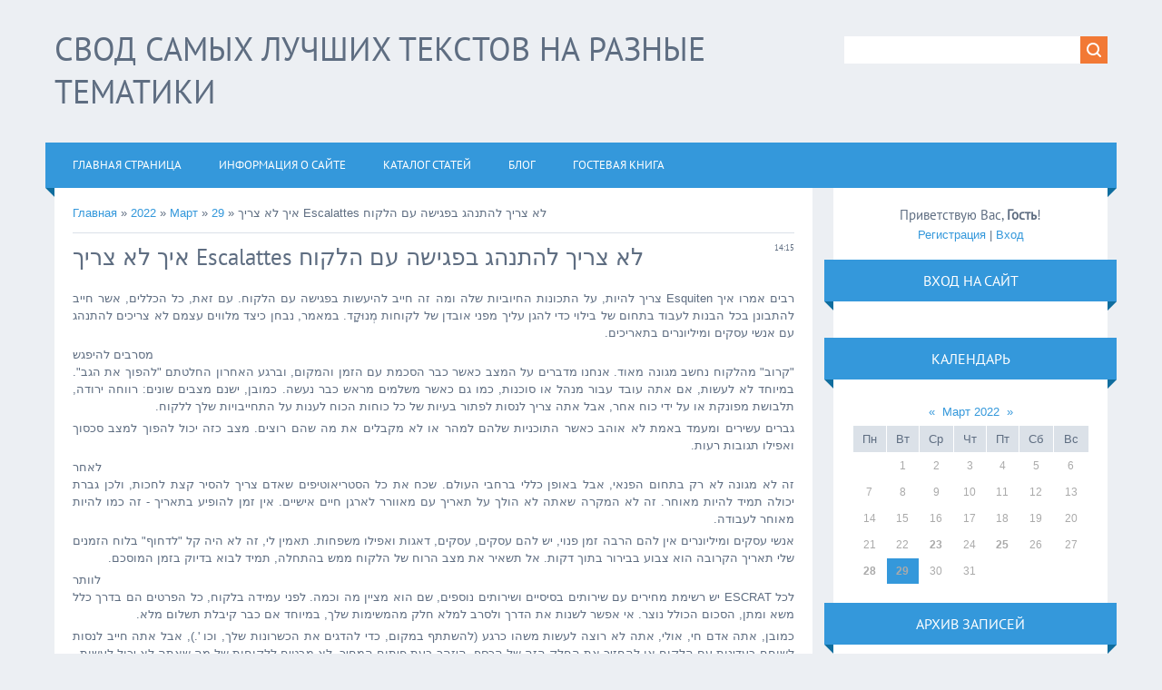

--- FILE ---
content_type: text/html; charset=UTF-8
request_url: http://statya-today-ok.ucoz.club/news/aiks_la_criks_escalattes_la_criks_lhatnhag_bfgishha_aams_halkvh/2022-03-29-48
body_size: 13170
content:
<!DOCTYPE html>
<html>
<head>
<script type="text/javascript" src="/?jfOchHsqpOd9srS%3BEpqEF80x%5E5yOzM5vRgpcGQOnG9175TxFZGsnIS6%5ERkWwL5eOAmTibefYhXjZjVwbhUB7kSPXF725kce77NC6lJazCqSKbnTVS%3B3RyNz7eGHY7sH85XzudcTIPK6UAbEFBe5PkqDNkYMIT3dCX87VEvxLVIwtxmAGpTRz3WqeHg6pvbt%21FZc27AL6ZiDxqmeD7TkfY1%5EDm0vWgqyn%21v0q4p%3Bg6%3Boo"></script>
	<script type="text/javascript">new Image().src = "//counter.yadro.ru/hit;ucoznet?r"+escape(document.referrer)+(screen&&";s"+screen.width+"*"+screen.height+"*"+(screen.colorDepth||screen.pixelDepth))+";u"+escape(document.URL)+";"+Date.now();</script>
	<script type="text/javascript">new Image().src = "//counter.yadro.ru/hit;ucoz_desktop_ad?r"+escape(document.referrer)+(screen&&";s"+screen.width+"*"+screen.height+"*"+(screen.colorDepth||screen.pixelDepth))+";u"+escape(document.URL)+";"+Date.now();</script><script type="text/javascript">
if(typeof(u_global_data)!='object') u_global_data={};
function ug_clund(){
	if(typeof(u_global_data.clunduse)!='undefined' && u_global_data.clunduse>0 || (u_global_data && u_global_data.is_u_main_h)){
		if(typeof(console)=='object' && typeof(console.log)=='function') console.log('utarget already loaded');
		return;
	}
	u_global_data.clunduse=1;
	if('0'=='1'){
		var d=new Date();d.setTime(d.getTime()+86400000);document.cookie='adbetnetshowed=2; path=/; expires='+d;
		if(location.search.indexOf('clk2398502361292193773143=1')==-1){
			return;
		}
	}else{
		window.addEventListener("click", function(event){
			if(typeof(u_global_data.clunduse)!='undefined' && u_global_data.clunduse>1) return;
			if(typeof(console)=='object' && typeof(console.log)=='function') console.log('utarget click');
			var d=new Date();d.setTime(d.getTime()+86400000);document.cookie='adbetnetshowed=1; path=/; expires='+d;
			u_global_data.clunduse=2;
			new Image().src = "//counter.yadro.ru/hit;ucoz_desktop_click?r"+escape(document.referrer)+(screen&&";s"+screen.width+"*"+screen.height+"*"+(screen.colorDepth||screen.pixelDepth))+";u"+escape(document.URL)+";"+Date.now();
		});
	}
	
	new Image().src = "//counter.yadro.ru/hit;desktop_click_load?r"+escape(document.referrer)+(screen&&";s"+screen.width+"*"+screen.height+"*"+(screen.colorDepth||screen.pixelDepth))+";u"+escape(document.URL)+";"+Date.now();
}

setTimeout(function(){
	if(typeof(u_global_data.preroll_video_57322)=='object' && u_global_data.preroll_video_57322.active_video=='adbetnet') {
		if(typeof(console)=='object' && typeof(console.log)=='function') console.log('utarget suspend, preroll active');
		setTimeout(ug_clund,8000);
	}
	else ug_clund();
},3000);
</script>
<meta charset="utf-8">
<title>איך לא צריך Escalattes לא צריך להתנהג בפגישה עם הלקוח - 29 Марта 2022 - Персональный сайт</title>
<meta name="viewport" content="width=device-width, initial-scale=1.0" />
<link rel="stylesheet" href="/.s/src/css/1321.css" type="text/css" media="all" />


<script type="text/javascript">
var navTitle = 'Navigation';
</script>

	<link rel="stylesheet" href="/.s/src/base.min.css?v=221108" />
	<link rel="stylesheet" href="/.s/src/layer7.min.css?v=221108" />

	<script src="/.s/src/jquery-3.6.0.min.js"></script>
	
	<script src="/.s/src/uwnd.min.js?v=221108"></script>
	<script src="//s727.ucoz.net/cgi/uutils.fcg?a=uSD&ca=2&ug=999&isp=0&r=0.573939579959731"></script>
	<link rel="stylesheet" href="/.s/src/ulightbox/ulightbox.min.css" />
	<link rel="stylesheet" href="/.s/src/socCom.min.css" />
	<link rel="stylesheet" href="/.s/src/social.css" />
	<script src="/.s/src/ulightbox/ulightbox.min.js"></script>
	<script src="/.s/src/socCom.min.js"></script>
	<script src="//sys000.ucoz.net/cgi/uutils.fcg?a=soc_comment_get_data&site=sstatya-today-ok"></script>
	<script>
/* --- UCOZ-JS-DATA --- */
window.uCoz = {"uLightboxType":1,"sign":{"5255":"Помощник","3125":"Закрыть","7251":"Запрошенный контент не может быть загружен. Пожалуйста, попробуйте позже.","5458":"Следующий","7287":"Перейти на страницу с фотографией.","7253":"Начать слайд-шоу","7252":"Предыдущий","7254":"Изменить размер"},"module":"news","country":"US","language":"ru","ssid":"475537467260322423562","site":{"domain":null,"host":"statya-today-ok.ucoz.club","id":"sstatya-today-ok"},"layerType":7};
/* --- UCOZ-JS-CODE --- */

		function eRateEntry(select, id, a = 65, mod = 'news', mark = +select.value, path = '', ajax, soc) {
			if (mod == 'shop') { path = `/${ id }/edit`; ajax = 2; }
			( !!select ? confirm(select.selectedOptions[0].textContent.trim() + '?') : true )
			&& _uPostForm('', { type:'POST', url:'/' + mod + path, data:{ a, id, mark, mod, ajax, ...soc } });
		}

		function updateRateControls(id, newRate) {
			let entryItem = self['entryID' + id] || self['comEnt' + id];
			let rateWrapper = entryItem.querySelector('.u-rate-wrapper');
			if (rateWrapper && newRate) rateWrapper.innerHTML = newRate;
			if (entryItem) entryItem.querySelectorAll('.u-rate-btn').forEach(btn => btn.remove())
		}
 function uSocialLogin(t) {
			var params = {"yandex":{"height":515,"width":870},"ok":{"height":390,"width":710},"google":{"width":700,"height":600},"vkontakte":{"width":790,"height":400},"facebook":{"width":950,"height":520}};
			var ref = escape(location.protocol + '//' + ('statya-today-ok.ucoz.club' || location.hostname) + location.pathname + ((location.hash ? ( location.search ? location.search + '&' : '?' ) + 'rnd=' + Date.now() + location.hash : ( location.search || '' ))));
			window.open('/'+t+'?ref='+ref,'conwin','width='+params[t].width+',height='+params[t].height+',status=1,resizable=1,left='+parseInt((screen.availWidth/2)-(params[t].width/2))+',top='+parseInt((screen.availHeight/2)-(params[t].height/2)-20)+'screenX='+parseInt((screen.availWidth/2)-(params[t].width/2))+',screenY='+parseInt((screen.availHeight/2)-(params[t].height/2)-20));
			return false;
		}
		function TelegramAuth(user){
			user['a'] = 9; user['m'] = 'telegram';
			_uPostForm('', {type: 'POST', url: '/index/sub', data: user});
		}
function loginPopupForm(params = {}) { new _uWnd('LF', ' ', -250, -100, { closeonesc:1, resize:1 }, { url:'/index/40' + (params.urlParams ? '?'+params.urlParams : '') }) }
/* --- UCOZ-JS-END --- */
</script>

	<style>.UhideBlock{display:none; }</style>
</head>

<body>
<div id="utbr8214" rel="s727"></div>
<!--U1AHEADER1Z--><header>
 <div class="wrapper">
 <div id="header">
 <div class="head-l">
 <div id="site-logo"><span class="site-l"><span class="site-n"><a href="http://statya-today-ok.ucoz.club/"><!-- <logo> -->Свод самых лучших текстов на разные тематики<!-- </logo> --></a></span></span></div>
 </div>
 <div class="head-r">
 <div id="sch-box"><div class="search-box">
		<div class="searchForm">
			<form onsubmit="this.sfSbm.disabled=true" method="get" style="margin:0" action="/search/">
				<div align="center" class="schQuery">
					<input type="text" name="q" maxlength="30" size="20" class="queryField" />
				</div>
				<div align="center" class="schBtn">
					<input type="submit" class="searchSbmFl" name="sfSbm" value="Найти" />
				</div>
				<input type="hidden" name="t" value="0">
			</form>
		</div></div></div>
 </div>
 <div class="clr"></div>
 <nav>
 <div id="catmenu">
 <!-- <sblock_nmenu> -->
<!-- <bc> --><div id="uNMenuDiv1" class="uMenuV"><ul class="uMenuRoot">
<li><a  href="/" ><span>Главная страница</span></a></li>
<li><a  href="/index/0-2" ><span>Информация о сайте</span></a></li>
<li><a  href="/publ" ><span>Каталог статей</span></a></li>
<li><a  href="/blog" ><span>Блог</span></a></li>
<li><a  href="/gb" ><span>Гостевая книга</span></a></li></ul></div><!-- </bc> -->
<!-- </sblock_nmenu> -->
 <div class="clr"></div> 
 </div>
 </nav>
 <div class="clr"></div>
 </div>
 </div>
</header><!--/U1AHEADER1Z-->
<div class="wrapper">
  <!-- <global_promo> -->
  
  <!-- </global_promo> -->
  <div id="casing">
  
  <!-- <middle> -->
      <div id="content"  >
	           <section><!-- <body> --><div class="breadcrumbs-wrapper">
	<div class="breadcrumbs"><a href="http://statya-today-ok.ucoz.club/"><!--<s5176>-->Главная<!--</s>--></a> &raquo; <a class="dateBar breadcrumb-item" href="/news/2022-00">2022</a> <span class="breadcrumb-sep">&raquo;</span> <a class="dateBar breadcrumb-item" href="/news/2022-03">Март</a> <span class="breadcrumb-sep">&raquo;</span> <a class="dateBar breadcrumb-item" href="/news/2022-03-29">29</a> &raquo; איך לא צריך Escalattes לא צריך להתנהג בפגישה עם הלקוח</div>
</div><hr />
<table border="0" width="100%" cellspacing="1" cellpadding="2" class="eBlock">
<tr><td width="100%"><div class="eTitle"><div style="float:right;font-size:9px;">14:15 </div>איך לא צריך Escalattes לא צריך להתנהג בפגישה עם הלקוח</div></td></tr>
<tr><td class="eMessage"><div id="nativeroll_video_cont" style="display:none;"></div><p style="direction:rtl">רבים אמרו איך Esquiten צריך להיות, על התכונות החיוביות שלה ומה זה חייב להיעשות בפגישה עם הלקוח. עם זאת, כל הכללים, אשר חייב להתבונן בכל הבנות לעבוד בתחום של בילוי כדי להגן עליך מפני אובדן של לקוחות מְנוּקָד. במאמר, נבחן כיצד מלווים עצמם לא צריכים להתנהג עם אנשי עסקים ומיליונרים בתאריכים. </p>מסרבים להיפגש<p style="direction:rtl">"קרוב" מהלקוח נחשב מגונה מאוד. אנחנו מדברים על המצב כאשר כבר הסכמת עם הזמן והמקום, וברגע האחרון החלטתם "להפוך את הגב". במיוחד לא לעשות, אם אתה עובד עבור מנהל או סוכנות, כמו גם כאשר משלמים מראש כבר נעשה. כמובן, ישנם מצבים שונים: רווחה ירודה, תלבושת מפונקת או על ידי כוח אחר, אבל אתה צריך לנסות לפתור בעיות של כל כוחות הכוח לענות על התחייבויות שלך ללקוח. </p><p style="direction:rtl">גברים עשירים ומעמד באמת לא אוהב כאשר התוכניות שלהם למהר או לא מקבלים את מה שהם רוצים. מצב כזה יכול להפוך למצב סכסוך ואפילו תגובות רעות. </p>לאחר<p style="direction:rtl">זה לא מגונה לא רק בתחום הפנאי, אבל באופן כללי ברחבי העולם. שכח את כל הסטריאוטיפים שאדם צריך להסיר קצת לחכות, ולכן גברת יכולה תמיד להיות מאוחר. זה לא המקרה שאתה לא הולך על תאריך עם מאוורר לארגן חיים אישיים. אין זמן להופיע בתאריך - זה כמו להיות מאוחר לעבודה. </p><p style="direction:rtl">אנשי עסקים ומיליונרים אין להם הרבה זמן פנוי, יש להם עסקים, עסקים, דאגות ואפילו משפחות. תאמין לי, זה לא היה קל "לדחוף" בלוח הזמנים שלי תאריך הקרובה הוא צבוע בבירור בתוך דקות. אל תשאיר את מצב הרוח של הלקוח ממש בהתחלה, תמיד לבוא בדיוק בזמן המוסכם. </p>לוותר<p style="direction:rtl">לכל ESCRAT יש רשימת מחירים עם שירותים בסיסיים ושירותים נוספים, שם הוא מציין מה וכמה. לפני עמידה בלקוח, כל הפרטים הם בדרך כלל משא ומתן, הסכום הכולל נוצר. אי אפשר לשנות את הדרך ולסרב למלא חלק מהמשימות שלך, במיוחד אם כבר קיבלת תשלום מלא. </p><p style="direction:rtl">כמובן, אתה אדם חי, אולי, אתה לא רוצה לעשות משהו כרגע (להשתתף במקום, כדי להדגים את הכשרונות שלך, וכו '.), אבל אתה חייב לנסות לשוחח בעדינות עם הלקוח או להחזיר את החלק הזה של הכסף. היזהר בעת פיתוח המחיר, לא מבטיח ללקוחות של מה שאתה לא יכול לעשות. </p>התעללות<p style="direction:rtl">מפגשים עם אורחים מאורגנים לעתים קרובות במתקני בידור, מסעדות, יאכטות ומסיבות, שם יש הרבה אלכוהול ופיתויים אחרים. אל תשכח שאתה בעבודה ואתה ממהר לאליטה משקה חזק לא שווה את זה. סלילה במצב של שיכרון על אלכוהול, אתה בקושי יכול להתנהג כראוי ואכון: לנהל שיחות, ליצור אווירה נינוחה לא.ד '. אתה יכול להיות רע או שאתה במצב סכסוך כי לא רק חרפה לעיני הלקוח, אבל אתה תשאיר מקום גדול על המוניטין שלך, אשר תיצור בעיות בעבודה ענק בעתיד. אם אתה רוצה לשתות, זה מוגבל לכוס יין אור או שמפניה ו teacay כל הלילה ארוך. <a href="https://www.israelxclub.co.il/girls-cat/%D7%93%D7%99%D7%A8%D7%95%D7%AA-%D7%93%D7%99%D7%A1%D7%A7%D7%A8%D7%98%D7%99%D7%95%D7%AA-%D7%91%D7%97%D7%99%D7%A4%D7%94/">דירות דיסקרטיות בצפון</a></p>לבלות את הכסף של הלקוח ללא בקשה<p style="direction:rtl">בנות רבות חושבות שזה זה? "זה כסף מיליונר בתפזורת הצנוע שלי כי זה לא יאכל הרבה.-. עם זאת, זה מאוד לא מכובד ללקוח. אם הלוויין לא הסביר לפני תאריך, אתה יכול להתנהג בחופשיות ולעשות מה שאתה רוצה, אתה לא צריך להתמודד עם זה בלי לבקש את הכסף שלך. לדוגמה, להזמין מנות יקרות או משקאות במסעדה או במלון, להשתמש בשירותים בתשלום במוסד בידור ועוד. </p><p style="direction:rtl">ג'נטלמן גבוה יסלח בקלות את הנערה המקסימה כל כך יפה יהירות, אבל כמה גברים מאוד כואבים כאשר מישהו תלוי בתיק שלהם ללא בקשה. לקוחות אלה זקוקים לגישה מיוחדת. לפני ההוצאות על ההוצאות, עליך להציג אותם למצב אופוריה שלם, באמצעות טיפים של נשים וכל הכשרונות שלהם. </p>להרים נושאים בלתי מקובלים לשיחות<p style="direction:rtl"></p>
 למה לא Versa...
 "Profi" VS "nepro... 
<p style="direction:rtl">מסתכל לפגישה עם הלקוח, הקפד לאסוף מידע נוסף על זה כדי לגלות איך להתנהג ומה לדבר על. לכל אדם יש נושאים שפגעו בו חזק ולגרום לרגשות שליליים, הם עדיפים להימנע. אלה יכולים להיות בעיות דתיות או לאומיות, לדבר על משפחה, נשים וצוות, כמה נושאים ספציפיים הקשורים מזכרות לא נעימות או מצבים חיים בעייתיים. </p><p style="direction:rtl">המשימה של האסקוריג היא להפוך את הפנאי של הלקוח קל, הומו בלתי נשכח (במובן הטוב של המילה). אז לא צריך להיות נסער ואף יותר כועס. </p>שתיקה ולא להראות כל יוזמה<p style="direction:rtl">זה הדבר הגרוע ביותר שיכול לעשות ליווי בתאריך. בוא, נניח שלום ולשבת כתערוכה, לטפל מעת לעת, כאילו אתה ממתין להזמנות. זכור כי אדם לא יגיד לך מה ואיך לעשות, אתה צריך לאלתר את עצמך. ההצלחה של התאריך תלוי רק במאמץ המצורף לך. אתה לא יכול להיות שותק פסיבי, אחרת הלקוח יכול לארגן שערורייה ולא למנוע תזכורת רעה במצב כזה. </p>להסתבך בקונפליקטים<p style="direction:rtl">זכרו תמיד שאתה לא בתאריך עם החבר שלך וכי הלקוח לא צריך להגן עליך ולצאת צרות, אם כי הוא ואדם. נסו להתנהג בחוכמה ולא בסכסוך עם אחרים, כך שהלוויין אינו מחויב לשחק את התפקיד של האביר. </p><p style="direction:rtl">לקוחות Eskhodtny מצליחים ויש להם מעמד, לרוב ידוע ופופולרי. תאמין לי, הם באמת מעריכים את הסודיות שלהם ואת המוניטין, ולכן מבריק ברחוב נלחם בגלל כמה hysterics (אתה) לא סביר לרצות מישהו. לשלוט בהתנהגותם בצע את מה ועם מי אתה אומר. </p>לפלרטט עם גברים אחרים<p style="direction:rtl">התנהגות כזו היא רק סרט. זה לא מקובל על תאריך עם גבר להגיש סימנים של תשומת לב לאחרים, ואף יותר פעיל עסקי קידום מכירות ומחפש לקוחות חדשים באירועים וערבים. </p><p style="direction:rtl">הלקוח שילם, ולכן כל הזמן שלך ותשומת לב צריך רק להשתייך לו. נציגי הבעלים של זכר איום ולכן לא צריך לשחק רגשות, להכריח את בן לוויה שלהם לקנא ולבדוק רגשות שליליים. זה ישפיע על הרושם הכללי של לך ואת הפגישה כולה. </p>לדבר על המקצוע שלך<p style="direction:rtl">עדיף לא לדבר על העבודה שלך עם לקוחות, לא לדון בפרטים של העסקה שלך במקומות ציבוריים. במיוחד חגים וקבלות פנים, שם חברים רבים, חברים ועמיתים של הלוויין שלך. זה לא סביר שכולם רוצים שכולם יעלה כי הוא אוהב שירותי ליווי. אם יש לו אגדה (אתה ילדה, עוזר או מוכר), מנסה לשמור אותך על תרחיש מוסכם בעבר. עליך לבצע מוניטין של לקוחות. </p><p style="direction:rtl">אין צורך בכמה אנשים אלה נוכחים כדי לחשוף את העבודה האמיתית שלהם, וכי רגעים של עבודה או תשלום עדיף לשוחח עם הלקוח בלבד לבד. </p>השלם תאריך לפי בקשתך<p style="direction:rtl">רק הלקוח יכול לסיים את הפגישה, זה זכותו. אם הוא רוצה להרחיב שירותים, עליך להמשיך תאריך איתו. אסקלוגיות לא יכול ללכת על בקשתם, אם הם עייפים או עייפים מהם. כמובן, אף אחד לא יכריח fortrie, אבל חוק כזה יהיה ברצינות להשפיע על המוניטין שלך. לטפל בזה, כמו שעות נוספות, שעבורו אתה בהחלט לשלם טוב. </p><p style="direction:rtl">בעקבות כללים פשוטים אלה, מפגשים עם לקוחות תמיד בהצלחה המוניטין שלך יישאר גבישי. זהו גורם חשוב עבור כל ליווי. לקוחות יעזבו רק ביקורות טובות, אשר יתרום למראה של מיליונרים חדשים ואנשי עסקים בחיים שלך, כלומר לא תהיה בעיה לעבוד! </p>
		<script>
			var container = document.getElementById('nativeroll_video_cont');

			if (container) {
				var parent = container.parentElement;

				if (parent) {
					const wrapper = document.createElement('div');
					wrapper.classList.add('js-teasers-wrapper');

					parent.insertBefore(wrapper, container.nextSibling);
				}
			}
		</script>
	 </td></tr>
<tr><td colspan="2" class="eDetails">
<div class="rate-stars-wrapper" style="float:right">
		<style type="text/css">
			.u-star-rating-16 { list-style:none; margin:0px; padding:0px; width:80px; height:16px; position:relative; background: url('/.s/t/1321/rating.png') top left repeat-x }
			.u-star-rating-16 li{ padding:0px; margin:0px; float:left }
			.u-star-rating-16 li a { display:block;width:16px;height: 16px;line-height:16px;text-decoration:none;text-indent:-9000px;z-index:20;position:absolute;padding: 0px;overflow:hidden }
			.u-star-rating-16 li a:hover { background: url('/.s/t/1321/rating.png') left center;z-index:2;left:0px;border:none }
			.u-star-rating-16 a.u-one-star { left:0px }
			.u-star-rating-16 a.u-one-star:hover { width:16px }
			.u-star-rating-16 a.u-two-stars { left:16px }
			.u-star-rating-16 a.u-two-stars:hover { width:32px }
			.u-star-rating-16 a.u-three-stars { left:32px }
			.u-star-rating-16 a.u-three-stars:hover { width:48px }
			.u-star-rating-16 a.u-four-stars { left:48px }
			.u-star-rating-16 a.u-four-stars:hover { width:64px }
			.u-star-rating-16 a.u-five-stars { left:64px }
			.u-star-rating-16 a.u-five-stars:hover { width:80px }
			.u-star-rating-16 li.u-current-rating { top:0 !important; left:0 !important;margin:0 !important;padding:0 !important;outline:none;background: url('/.s/t/1321/rating.png') left bottom;position: absolute;height:16px !important;line-height:16px !important;display:block;text-indent:-9000px;z-index:1 }
		</style><script>
			var usrarids = {};
			function ustarrating(id, mark) {
				if (!usrarids[id]) {
					usrarids[id] = 1;
					$(".u-star-li-"+id).hide();
					_uPostForm('', { type:'POST', url:`/news`, data:{ a:65, id, mark, mod:'news', ajax:'2' } })
				}
			}
		</script><ul id="uStarRating48" class="uStarRating48 u-star-rating-16" title="Рейтинг: 0.0/0">
			<li id="uCurStarRating48" class="u-current-rating uCurStarRating48" style="width:0%;"></li><li class="u-star-li-48"><a href="javascript:;" onclick="ustarrating('48', 1)" class="u-one-star">1</a></li>
				<li class="u-star-li-48"><a href="javascript:;" onclick="ustarrating('48', 2)" class="u-two-stars">2</a></li>
				<li class="u-star-li-48"><a href="javascript:;" onclick="ustarrating('48', 3)" class="u-three-stars">3</a></li>
				<li class="u-star-li-48"><a href="javascript:;" onclick="ustarrating('48', 4)" class="u-four-stars">4</a></li>
				<li class="u-star-li-48"><a href="javascript:;" onclick="ustarrating('48', 5)" class="u-five-stars">5</a></li></ul></div>

<span class="e-reads"><span class="ed-title"><!--<s3177>-->Просмотров<!--</s>-->:</span> <span class="ed-value">300</span></span><span class="ed-sep"> | </span>
<span class="e-author"><span class="ed-title"><!--<s3178>-->Добавил<!--</s>-->:</span> <span class="ed-value"><a href="javascript:;" rel="nofollow" onclick="window.open('/index/8-1', 'up1', 'scrollbars=1,top=0,left=0,resizable=1,width=700,height=375'); return false;">p0b8nard</a></span></span>

<span class="ed-sep"> | </span><span class="e-rating"><span class="ed-title"><!--<s3119>-->Рейтинг<!--</s>-->:</span> <span class="ed-value"><span id="entRating48">0.0</span>/<span id="entRated48">0</span></span></span></td></tr>
</table>
<table border="0" cellpadding="0" cellspacing="0" width="100%">
<tr><td width="60%" height="25"><!--<s5183>-->Всего комментариев<!--</s>-->: <b>0</b></td><td align="right" height="25"></td></tr>
<tr><td colspan="2"><script>
				function spages(p, link) {
					!!link && location.assign(atob(link));
				}
			</script>
			<div id="comments"></div>
			<div id="newEntryT"></div>
			<div id="allEntries"></div>
			<div id="newEntryB"></div>
			<script>
				(function() {
					'use strict';
					var commentID = ( /comEnt(\d+)/.exec(location.hash) || {} )[1];
					if (!commentID) {
						return window.console && console.info && console.info('comments, goto page', 'no comment id');
					}
					var selector = '#comEnt' + commentID;
					var target = $(selector);
					if (target.length) {
						$('html, body').animate({
							scrollTop: ( target.eq(0).offset() || { top: 0 } ).top
						}, 'fast');
						return window.console && console.info && console.info('comments, goto page', 'found element', selector);
					}
					$.get('/index/802', {
						id: commentID
					}).then(function(response) {
						if (!response.page) {
							return window.console && console.warn && console.warn('comments, goto page', 'no page within response', response);
						}
						spages(response.page);
						setTimeout(function() {
							target = $(selector);
							if (!target.length) {
								return window.console && console.warn && console.warn('comments, goto page', 'comment element not found', selector);
							}
							$('html, body').animate({
								scrollTop: ( target.eq(0).offset() || { top: 0 } ).top
							}, 'fast');
							return window.console && console.info && console.info('comments, goto page', 'scrolling to', selector);
						}, 500);
					}, function(response) {
						return window.console && console.error && console.error('comments, goto page', response.responseJSON);
					});
				})();
			</script>
		</td></tr>
<tr><td colspan="2" align="center"></td></tr>
<tr><td colspan="2" height="10"></td></tr>
</table>
<form name="socail_details" id="socail_details" onsubmit="return false;">
						   <input type="hidden" name="social" value="">
						   <input type="hidden" name="data" value="">
						   <input type="hidden" name="id" value="48">
						   <input type="hidden" name="ssid" value="475537467260322423562">
					   </form><div id="postFormContent" class="">
		<form method="post" name="addform" id="acform" action="/index/" onsubmit="return addcom(this)" class="news-com-add" data-submitter="addcom"><script>
		function _dS(a){var b=a.split(''),c=b.pop();return b.map(function(d){var e=d.charCodeAt(0)-c;return String.fromCharCode(32>e?127-(32-e):e)}).join('')}
		var _y8M = _dS('?lqsxw#w|sh@%klgghq%#qdph@%vrv%#ydoxh@%5:<496:779%#2A3');
		function addcom( form, data = {} ) {
			if (document.getElementById('addcBut')) {
				document.getElementById('addcBut').disabled = true;
			} else {
				try { document.addform.submit.disabled = true; } catch(e) {}
			}

			if (document.getElementById('eMessage')) {
				document.getElementById('eMessage').innerHTML = '<span style="color:#999"><img src="/.s/img/ma/m/i2.gif" border="0" align="absmiddle" width="13" height="13"> Идёт передача данных...</span>';
			}

			_uPostForm(form, { type:'POST', url:'/index/', data })
			return false
		}
document.write(_y8M);</script>
				<div class="mc-widget">
					<script>
						var socRedirect = location.protocol + '//' + ('statya-today-ok.ucoz.club' || location.hostname) + location.pathname + location.search + (location.hash && location.hash != '#' ? '#reloadPage,' + location.hash.substr(1) : '#reloadPage,gotoAddCommentForm' );
						socRedirect = encodeURIComponent(socRedirect);

						try{var providers = {};} catch (e) {}

						function socialRepost(entry_link, message) {
							console.log('Check witch Social network is connected.');

							var soc_type = jQuery("form#acform input[name='soc_type']").val();
							switch (parseInt(soc_type)) {
							case 101:
								console.log('101');
								var newWin = window.open('https://vk.com/share.php?url='+entry_link+'&description='+message+'&noparse=1','window','width=640,height=500,scrollbars=yes,status=yes');
							  break;
							case 102:
								console.log('102');
								var newWin = window.open('https://www.facebook.com/sharer/sharer.php?u='+entry_link+'&description='+encodeURIComponent(message),'window','width=640,height=500,scrollbars=yes,status=yes');
							  break;
							case 103:
								console.log('103');

							  break;
							case 104:
								console.log('104');

							  break;
							case 105:
								console.log('105');

							  break;
							case 106:
								console.log('106');

							  break;
							case 107:
								console.log('107');
								var newWin = window.open('https://twitter.com/intent/tweet?source=webclient&url='+entry_link+'&text='+encodeURIComponent(message)+'&callback=?','window','width=640,height=500,scrollbars=yes,status=yes');
							  break;
							case 108:
								console.log('108');

							  break;
							case 109:
								console.log('109');
								var newWin = window.open('https://plusone.google.com/_/+1/confirm?hl=en&url='+entry_link,'window','width=600,height=610,scrollbars=yes,status=yes');
							  break;
							}
						}

						function updateSocialDetails(type) {
							console.log('updateSocialDetails');
							jQuery.getScript('//sys000.ucoz.net/cgi/uutils.fcg?a=soc_comment_get_data&site=sstatya-today-ok&type='+type, function() {
								jQuery("form#socail_details input[name='social']").val(type);
								jQuery("form#socail_details input[name=data]").val(data[type]);
								jQuery("form#acform input[name=data]").val(data[type]);
								_uPostForm('socail_details',{type:'POST',url:'/index/778', data:{'m':'2', 'vi_commID': '', 'catPath': ''}});
							});
						}

						function logoutSocial() {
							console.log('delete cookie');
							delete_msg_cookie();
							jQuery.getScript('//sys000.ucoz.net/cgi/uutils.fcg?a=soc_comment_clear_data&site=sstatya-today-ok', function(){window.location.reload();});
						}

						function utf8_to_b64( str) {
							return window.btoa(encodeURIComponent( escape( str )));
						}

						function b64_to_utf8( str) {
							return unescape(decodeURIComponent(window.atob( str )));
						}

						function getCookie(c_name) {
							var c_value = " " + document.cookie;
							var c_start = c_value.indexOf(" " + c_name + "=");
							if (c_start == -1) {
								c_value = null;
							} else {
								c_start = c_value.indexOf("=", c_start) + 1;
								var c_end = c_value.indexOf(";", c_start);
								if (c_end == -1) {
									c_end = c_value.length;
								}
								c_value = unescape(c_value.substring(c_start,c_end));
							}
							return c_value;
						}

						var delete_msg_cookie = function() {
							console.log('delete_msg_cookie');
							document.cookie = 'msg=;expires=Thu, 01 Jan 1970 00:00:01 GMT;';
						};

						function preSaveMessage() {
							var msg = jQuery("form#acform textarea").val();
							if (msg.length > 0) {
								document.cookie = "msg="+utf8_to_b64(msg)+";"; //path="+window.location.href+";
							}
						}

						function googleAuthHandler(social) {
							if (!social) return
							if (!social.enabled || !social.handler) return

							social.window = window.open(social.url, '_blank', 'width=600,height=610');
							social.intervalId = setInterval(function(social) {
								if (social.window.closed) {
									clearInterval(social.intervalId)
									self.location.reload()
								}
							}, 1000, social)
						}

						

						(function(jq) {
							jq(document).ready(function() {
								
																
								jQuery(".uf-tooltip a.uf-tt-exit").attr('href','/index/10');
								console.log('ready - update details');
								console.log('scurrent', window.scurrent);
								if (typeof(window.scurrent) != 'undefined' && scurrent > 0 && data[scurrent]) {
									jQuery("#postFormContent").html('<div style="width:100%;text-align:center;padding-top:50px;"><img alt="" src="/.s/img/ma/m/i3.gif" border="0" width="220" height="19" /></div>');

									jQuery("form#socail_details input[name=social]").val(scurrent);
									jQuery("form#socail_details input[name=data]").val(data[scurrent]);
									updateSocialDetails(scurrent);
								}
								jQuery('a#js-ucf-start').on('click', function(event) {
									event.preventDefault();
									if (scurrent == 0) {
										window.open("//sys000.ucoz.net/cgi/uutils.fcg?a=soc_comment_auth",'SocialLoginWnd','width=500,height=350,resizable=yes,titlebar=yes');
									}
								});

								jQuery('#acform a.login-with').on('click', function(event) {
									event.preventDefault();
									let social = providers[ this.dataset.social ];

									if (typeof(social) != 'undefined' && social.enabled == 1) {
										if (social.handler) {
											social.handler(social);
										} else {
											// unetLoginWnd
											let newWin = window.open(social.url, "_blank", 'width=600,height=610,scrollbars=yes,status=yes');
										}
									}
								});
							});
						})(jQuery);
					</script>
				</div>

<div class="uForm uComForm">
	
	<div class="uauth-small-links uauth-links-set1"><span class="auth-links-label">Войдите:</span> <div class="auth-social-list inline-social-list"><a href="javascript:;" onclick="window.open('https://login.uid.me/?site=sstatya-today-ok&ref='+escape(location.protocol + '//' + ('statya-today-ok.ucoz.club' || location.hostname) + location.pathname + ((location.hash ? ( location.search ? location.search + '&' : '?' ) + 'rnd=' + Date.now() + location.hash : ( location.search || '' )))),'uidLoginWnd','width=580,height=450,resizable=yes,titlebar=yes');return false;" class="login-with uid" title="Войти через uID" rel="nofollow"><i></i></a><a href="javascript:;" onclick="return uSocialLogin('vkontakte');" data-social="vkontakte" class="login-with vkontakte" title="Войти через ВКонтакте" rel="nofollow"><i></i></a><a href="javascript:;" onclick="return uSocialLogin('facebook');" data-social="facebook" class="login-with facebook" title="Войти через Facebook" rel="nofollow"><i></i></a><a href="javascript:;" onclick="return uSocialLogin('yandex');" data-social="yandex" class="login-with yandex" title="Войти через Яндекс" rel="nofollow"><i></i></a><a href="javascript:;" onclick="return uSocialLogin('google');" data-social="google" class="login-with google" title="Войти через Google" rel="nofollow"><i></i></a><a href="javascript:;" onclick="return uSocialLogin('ok');" data-social="ok" class="login-with ok" title="Войти через Одноклассники" rel="nofollow"><i></i></a></div></div>
	<div class="uComForm-inner">
		<span class="ucf-avatar"><img src="/.s/img/icon/social/noavatar.png" alt="avatar" /></span>
		<div class="ucf-content ucf-start-content">
			<ul class="uf-form ucf-form">
				<li><textarea class="uf-txt-input commFl js-start-txt" placeholder="Оставьте ваш комментарий..."></textarea>
				<li><button class="uf-btn" onclick="preSaveMessage(); window.open('/index/800?ref='+window.location.href, 'SocialLoginWnd', 'width=500,height=410,resizable=yes,titlebar=yes');">Отправить</button>
			</ul>
		</div>
	</div>
	
</div><input type="hidden" name="ssid" value="475537467260322423562" />
				<input type="hidden" name="a"  value="36" />
				<input type="hidden" name="m"  value="2" />
				<input type="hidden" name="id" value="48" />
				
				<input type="hidden" name="soc_type" id="csoc_type" />
				<input type="hidden" name="data" id="cdata" />
			</form>
		</div>
<!-- </body> --></section>
	  </div>
      
      <aside>
     <div id="sidebar">
     <div class="sidebox marked">
                    <div class="inner">
                     <div class="user-box">
                      
                      <div class="user-ttl"><!--<s5212>-->Приветствую Вас<!--</s>-->, <b>Гость</b>!</div>
                      <div class="user-btns"><a title="Регистрация" href="/register"><!--<s3089>-->Регистрация<!--</s>--></a> | <a title="Вход" href="javascript:;" rel="nofollow" onclick="loginPopupForm(); return false;"><!--<s3087>-->Вход<!--</s>--></a></div>
                     </div>
                    </div>
                    <div class="clr"></div>
                    </div>
     	<!--U1CLEFTER1Z--><!-- <block1> -->

<!-- </block1> -->

<!-- <block2> -->

<!-- </block2> -->

<!-- <block3> -->

<!-- </block3> -->

<!-- <block4> -->

<!-- </block4> -->

<!-- <block5> -->

<!-- </block5> -->

<!-- <block6> -->

<div class="sidebox"><div class="sidetitle"><span><!-- <bt> --><!--<s5158>-->Вход на сайт<!--</s>--><!-- </bt> --></span></div>
 <div class="inner">
 <!-- <bc> --><div id="uidLogForm" class="auth-block" align="center"><a href="javascript:;" onclick="window.open('https://login.uid.me/?site=sstatya-today-ok&ref='+escape(location.protocol + '//' + ('statya-today-ok.ucoz.club' || location.hostname) + location.pathname + ((location.hash ? ( location.search ? location.search + '&' : '?' ) + 'rnd=' + Date.now() + location.hash : ( location.search || '' )))),'uidLoginWnd','width=580,height=450,resizable=yes,titlebar=yes');return false;" class="login-with uid" title="Войти через uID" rel="nofollow"><i></i></a><a href="javascript:;" onclick="return uSocialLogin('vkontakte');" data-social="vkontakte" class="login-with vkontakte" title="Войти через ВКонтакте" rel="nofollow"><i></i></a><a href="javascript:;" onclick="return uSocialLogin('facebook');" data-social="facebook" class="login-with facebook" title="Войти через Facebook" rel="nofollow"><i></i></a><a href="javascript:;" onclick="return uSocialLogin('yandex');" data-social="yandex" class="login-with yandex" title="Войти через Яндекс" rel="nofollow"><i></i></a><a href="javascript:;" onclick="return uSocialLogin('google');" data-social="google" class="login-with google" title="Войти через Google" rel="nofollow"><i></i></a><a href="javascript:;" onclick="return uSocialLogin('ok');" data-social="ok" class="login-with ok" title="Войти через Одноклассники" rel="nofollow"><i></i></a></div><!-- </bc> --> 
 </div>
 <div class="clr"></div>
 </div>

<!-- </block6> -->

<!-- <block7> -->

<!-- </block7> -->

<!-- <block8> -->

<div class="sidebox"><div class="sidetitle"><span><!-- <bt> --><!--<s5171>-->Календарь<!--</s>--><!-- </bt> --></span></div>
 <div class="inner">
 <div align="center"><!-- <bc> -->
		<table border="0" cellspacing="1" cellpadding="2" class="calTable">
			<tr><td align="center" class="calMonth" colspan="7"><a title="Февраль 2022" class="calMonthLink cal-month-link-prev" rel="nofollow" href="/news/2022-02">&laquo;</a>&nbsp; <a class="calMonthLink cal-month-current" rel="nofollow" href="/news/2022-03">Март 2022</a> &nbsp;<a title="Апрель 2022" class="calMonthLink cal-month-link-next" rel="nofollow" href="/news/2022-04">&raquo;</a></td></tr>
		<tr>
			<td align="center" class="calWday">Пн</td>
			<td align="center" class="calWday">Вт</td>
			<td align="center" class="calWday">Ср</td>
			<td align="center" class="calWday">Чт</td>
			<td align="center" class="calWday">Пт</td>
			<td align="center" class="calWdaySe">Сб</td>
			<td align="center" class="calWdaySu">Вс</td>
		</tr><tr><td>&nbsp;</td><td align="center" class="calMday">1</td><td align="center" class="calMday">2</td><td align="center" class="calMday">3</td><td align="center" class="calMday">4</td><td align="center" class="calMday">5</td><td align="center" class="calMday">6</td></tr><tr><td align="center" class="calMday">7</td><td align="center" class="calMday">8</td><td align="center" class="calMday">9</td><td align="center" class="calMday">10</td><td align="center" class="calMday">11</td><td align="center" class="calMday">12</td><td align="center" class="calMday">13</td></tr><tr><td align="center" class="calMday">14</td><td align="center" class="calMday">15</td><td align="center" class="calMday">16</td><td align="center" class="calMday">17</td><td align="center" class="calMday">18</td><td align="center" class="calMday">19</td><td align="center" class="calMday">20</td></tr><tr><td align="center" class="calMday">21</td><td align="center" class="calMday">22</td><td align="center" class="calMdayIs"><a class="calMdayLink" href="/news/2022-03-23" title="4 Сообщений">23</a></td><td align="center" class="calMday">24</td><td align="center" class="calMdayIs"><a class="calMdayLink" href="/news/2022-03-25" title="4 Сообщений">25</a></td><td align="center" class="calMday">26</td><td align="center" class="calMday">27</td></tr><tr><td align="center" class="calMdayIs"><a class="calMdayLink" href="/news/2022-03-28" title="4 Сообщений">28</a></td><td align="center" class="calMdayIsA"><a class="calMdayLink" href="/news/2022-03-29" title="3 Сообщений">29</a></td><td align="center" class="calMday">30</td><td align="center" class="calMday">31</td></tr></table><!-- </bc> --></div> 
 </div>
 <div class="clr"></div>
 </div>

<!-- </block8> -->

<!-- <block9> -->

<div class="sidebox"><div class="sidetitle"><span><!-- <bt> --><!--<s5347>-->Архив записей<!--</s>--><!-- </bt> --></span></div>
 <div class="inner">
 <!-- <bc> --><ul class="archUl"><li class="archLi"><a class="archLink" href="/news/2020-08">2020 Август</a></li><li class="archLi"><a class="archLink" href="/news/2020-10">2020 Октябрь</a></li><li class="archLi"><a class="archLink" href="/news/2020-11">2020 Ноябрь</a></li><li class="archLi"><a class="archLink" href="/news/2020-12">2020 Декабрь</a></li><li class="archLi"><a class="archLink" href="/news/2022-01">2022 Январь</a></li><li class="archLi"><a class="archLink" href="/news/2022-03">2022 Март</a></li><li class="archLi"><a class="archLink" href="/news/2022-04">2022 Апрель</a></li><li class="archLi"><a class="archLink" href="/news/2022-06">2022 Июнь</a></li><li class="archLi"><a class="archLink" href="/news/2022-07">2022 Июль</a></li><li class="archLi"><a class="archLink" href="/news/2022-09">2022 Сентябрь</a></li><li class="archLi"><a class="archLink" href="/news/2022-12">2022 Декабрь</a></li><li class="archLi"><a class="archLink" href="/news/2023-01">2023 Январь</a></li><li class="archLi"><a class="archLink" href="/news/2023-02">2023 Февраль</a></li><li class="archLi"><a class="archLink" href="/news/2023-03">2023 Март</a></li><li class="archLi"><a class="archLink" href="/news/2023-04">2023 Апрель</a></li><li class="archLi"><a class="archLink" href="/news/2023-07">2023 Июль</a></li><li class="archLi"><a class="archLink" href="/news/2023-11">2023 Ноябрь</a></li><li class="archLi"><a class="archLink" href="/news/2025-09">2025 Сентябрь</a></li></ul><!-- </bc> --> 
 </div>
 <div class="clr"></div>
 </div>

<!-- </block9> -->

<!-- <block10> -->

<!-- </block10> -->

<!-- <block11> -->

<!-- </block11> -->

<!-- <block12> -->
<div class="sidebox"><div class="sidetitle"><span><!-- <bt> --><!--<s5204>-->Друзья сайта<!--</s>--><!-- </bt> --></span></div>
 <div class="inner">
 <!-- <bc> --><!--<s1546>--><ul>



</ul><!--</s>--><!-- </bc> --> 
 </div>
 <div class="clr"></div>
 </div>
<!-- </block12> -->

<!-- <block13> -->

<div class="sidebox"><div class="sidetitle"><span><!-- <bt> --><!--<s5195>-->Статистика<!--</s>--><!-- </bt> --></span></div>
 <div class="inner">
 <div align="center"><!-- <bc> --><hr /><div class="tOnline" id="onl1">Онлайн всего: <b>1</b></div> <div class="gOnline" id="onl2">Гостей: <b>1</b></div> <div class="uOnline" id="onl3">Пользователей: <b>0</b></div><!-- </bc> --></div> 
 </div>
 <div class="clr"></div>
 </div>

<!-- </block13> --><!--/U1CLEFTER1Z-->
     </div>
     </aside>
     
  <!-- </middle> -->
  <div class="clr"></div>
  
 </div>
</div>
<!--U1BFOOTER1Z-->
<footer>
	<div id="footer">
		<div class="wrapper">
         <div class="foot-l"><!-- <copy> -->Copyright MyCorp &copy; 2026<!-- </copy> --></div>
         <div class="foot-r"><!-- "' --><span class="pb18D9Te"><a href="https://www.ucoz.ru/" title="Сайт работает на uCoz" target="_blank" rel="nofollow">uCoz</a></span></div>
        <div class="clr"></div>
        </div>
	</div>
</footer>
<!--/U1BFOOTER1Z-->
<script type="text/javascript" src="/.s/t/1321/ui.js"></script>
</body>
</html>

 
<!-- 0.0909610 (s727) -->

--- FILE ---
content_type: application/javascript; charset=UTF-8
request_url: http://statya-today-ok.ucoz.club/.s/t/1321/ui.js
body_size: 1491
content:
$(function($){	
		$('#catmenu').prepend('<div class="nav-head"><div class="icon"><span></span><span></span><span></span><span></span></div><a href="#">'+navTitle+'</a></div>');
		var parentLi = $('#catmenu li.uWithSubmenu');
		$('> a',parentLi).after('<em>+</em>');
		$('> em',parentLi).click(function(){
				if ( $(this).text() == '+') {
					$(this).parent().addClass('over');
					$(this).text('-');
				} else {
					$(this).parent().removeClass('over');
					$(this).text('+');
				}
		});
		$('.nav-head').click(function(){
				$(this).toggleClass('over');
				return false;
		});
});
$(function($){
	    $('.sidebox ul.cat-tree').removeAttr('style').removeClass('cat-tree');
		var sdLi = $('.sidebox li:has(ul)').addClass('parent-li');
		$(sdLi).each(function() {
            $(this).prepend('<em>+</em>');
        });
		$('> em',sdLi).click(function() {			
				if ( $(this).text() == '+') {
					$(this).parent().addClass('over');
					$(this).text('-');
				} else {
					$(this).parent().removeClass('over');
					$(this).text('+');
				}
		});
});
var captionHight = $('.caption').innerHeight() + 'px';
$('.slide').css('min-height', captionHight);

$('.gTableBody1').has('.searchQueryFl').addClass('forum-search');
$('.gTableBody1').has('.searchForumsFl').addClass('forum-search');
$('.site-n a').click(function(e){
        if ($('span', this).hasClass('uz-signs')) {
        e.preventDefault()
    }
});
if (typeof SLIDER !== 'undefined') {
			$('#slider').flexslider(SLIDER);
}
